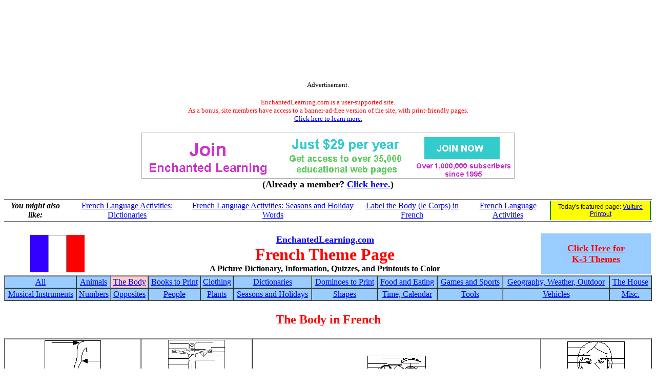

--- FILE ---
content_type: text/html
request_url: https://www.enchantedlearning.com/themes/french/body.shtml
body_size: 7501
content:
<HTML><HEAD><TITLE>French Language Activities: The Body - EnchantedLearning.com</TITLE>     <META NAME="description" CONTENT="French Language Activities: The Body in French at EnchantedLearning.com.">      <META NAME="keywords" CONTENT="French France Language Activities: The Body in French rhymes children's crafts, printouts  printout, children, kids crafts, K-3, kids, K-6, K-12">    <meta http-equiv="content-type" content="text/html; charset=iso-8859-1">
    <meta name="viewport" content="width=device-width, initial-scale=1">
    <meta http-equiv='content-language' content='en'>
    <link rel="preload" as="image" href="/support/ads/whitebackground.png?20220919" />
  <link rel="preconnect" href="https://pagead2.googlesyndication.com/">
  <link rel="preconnect" href="https://googleads.g.doubleclick.net/">
  <link rel="preconnect" href="https://tpc.googlesyndication.com/">
  <link rel="preconnect" href="https://www.gstatic.com/">
  <link rel="preconnect" href="https://www.googletagservices.com/">

  <meta property="og:image" content="https://www.EnchantedLearning.com/images/logo/og_logo_sm.png">
  <meta property="twitter:image" content="https://www.EnchantedLearning.com/images/logo/og_logo_sm.png" />
  <meta property="twitter:card" content="summary" />
  <meta property="og:type" content="article" />
  <meta property="twitter:title" content="French Language Activities: The Body - EnchantedLearning.com" />
<meta property="og:title" content="French Language Activities: The Body - EnchantedLearning.com" />

</HEAD><BODY BGCOLOR="#ffffff"><!--include virtual="/ads/google/googleimage728x90.html" -->
<style type="text/css">
    .el_topad {
        display: block;
        width: 100%;
        height: 90px;
    }
    .el_topad_wrap {
        min-height: 90px;
    }
    @media(min-width: 500px) {
        .el_topad {
            height: 150px;
        }
        .el_topad_wrap {
            min-height: 150px;
        }
    }
</style>


<script async src="https://pagead2.googlesyndication.com/pagead/js/adsbygoogle.js?client=ca-pub-1671921607486068" crossorigin="anonymous" type="be30685695faae21800a830d-text/javascript"></script>

<!-- <script type="text/javascript">
    (function() {
    function downloadJsAtOnload() {
        setTimeout(function downloadJs() {
            var element = document.createElement("script");
            element.setAttribute("data-ad-client", "ca-pub-1671921607486068");
            element.async = true;
            element.src = "https://pagead2.googlesyndication.com/pagead/js/adsbygoogle.js?client=ca-pub-1671921607486068";
            document.body.appendChild(element);
        }, 3000);
    };
    if (window.addEventListener)
        window.addEventListener("load", downloadJsAtOnload, false);
    else if (window.attachEvent)
        window.attachEvent("onload", downloadJsAtOnload);
    else window.onload = downloadJsAtOnload;
    })();
  </script>
-->


<!-- Topad-Legacy (new) -->
<div class="el_topad_wrap" style="text-align: center;" align="center"><ins class="adsbygoogle el_topad"
     data-ad-client="ca-pub-1671921607486068"
     data-ad-slot="7282823680"
     data-full-width-responsive="true"></ins>
</div>
<script type="be30685695faae21800a830d-text/javascript">
(adsbygoogle = window.adsbygoogle || []).push({});
</script>

<div id="topad-label">
<center><font size="-1">Advertisement.</font><br><br><FONT SIZE=-1 COLOR="#ff0000" data-nosnippet>EnchantedLearning.com is a user-supported site. <BR>As a bonus, site members have access to a banner-ad-free version of the site, with print-friendly pages.<BR><a href="/support/" target="_top">Click here to learn more.</a></FONT>
</center>
</div>
<br>




<TABLE style="width:100%; text-align:center; vertical-align:middle; background-color:#ffffff; border:0px solid black; border-collapse:collapse; ">



   <TR style="text-align:center; vertical-align:middle; background-color:#ffffff; border:0px solid black; border-collapse:collapse;" >

<TD colspan=2 style="text-width:40%; align:center; vertical-align:middle; background-color:#ffffff; border:0px solid black; border-collapse:collapse; font-family:'Ariel',Helvetica,Arial,sans-serif; font-size:12px;"><A HREF="/support/index1.shtml" target="_top"><IMG SRC="/support/ads/whitebackground.png?20220919" ALT="ad"  BORDER=0 WIDTH=728 HEIGHT=90></A></td>



</TR>
</table>
 

<center data-nosnippet><font size=+1><b>(Already a member?  <a href="http://members.EnchantedLearning.com/themes/french/body.shtml" target="_top">Click here.</a>)</b></font></center>
<br><table id="related-pages" data-nosnippet style="border-top: 1px solid #5f5f5f; border-bottom: 1px solid #5f5f5f; width:100%"><tr><td style="background-color:white; text-align:center"><b><i>You might also like:</i></b><br></td><td style="background-color:white; text-align:center"><a href="/themes/french/dictionaries.shtml" target="_top">French Language Activities: Dictionaries</a></td><td style="background-color:white; text-align:center"><a href="/themes/french/seasons.shtml" target="_top">French Language Activities: Seasons and Holiday Words</a></td><td style="background-color:white; text-align:center"><a href="/language/french/label/body/" target="_top">Label the Body (le Corps) in French</a></td><td style="background-color:white; text-align:center"><a href="/themes/french.shtml" target="_top">French Language Activities</a></td><td style="text-align:center;font-size:75%;font-family:Arial,Helvetica,sans-serif;background-color:yellow;border-left:2px solid #008800;border-right:2px solid #008800">Today's featured page: <a href="/subjects/birds/printouts/Vultureprintout.shtml" target="_top">Vulture Printout</a></td></tr></table>



<FONT SIZE=+1 COLOR="#000000"><BR clear=all><TABLE WIDTH=100% BORDER=0 CELLPADDING=2 CELLSPACING=2><TR ALIGN=CENTER><TD><A HREF="/europe/france/flag/" target="_top"><IMG SRC="/europe/france/flag/Flagsmall.GIF" WIDTH="106" HEIGHT="73" BORDER=0></A></TD>    <TD bgcolor="#ffffff"><B><FONT SIZE=+1><A HREF="/Home.html" target="_top">EnchantedLearning.com</A></FONT><BR><FONT SIZE=+3 COLOR="#ff0000">French Theme Page</font><BR>A Picture Dictionary, Information, Quizzes, and Printouts to Color</B></TD>    <TD bgcolor="#99CCFF"><A HREF="/themes/" TARGET="_top"><font size=+1 Color="#ff0000"><B>Click Here for<BR>K-3 Themes</B></font></A></TD></TR></TABLE><TABLE WIDTH=100% BORDER=1 CELLPADDING=2 CELLSPACING=0><TR ALIGN=CENTER bgcolor="#99CCFF"><TD  ><A HREF="/themes/french.shtml" TARGET="_top">All</A></TD><TD  ><A HREF="/themes/french/animals.shtml" TARGET="_top">Animals</A></TD><TD  bgcolor=#FFCCCC ><A HREF="/themes/french/body.shtml" TARGET="_top">The Body</A></TD><TD  ><A HREF="/themes/french/books.shtml" TARGET="_top">Books to Print</A></TD><TD  ><A HREF="/themes/french/clothing.shtml" TARGET="_top">Clothing</A></TD><TD  ><A HREF="/themes/french/dictionaries.shtml" TARGET="_top">Dictionaries</A></TD><TD  ><A HREF="/themes/french/dominoes.shtml" TARGET="_top">Dominoes to Print</A></TD><TD  ><A HREF="/themes/french/food.shtml" TARGET="_top">Food and Eating</A></TD><TD  ><A HREF="/themes/french/games.shtml" TARGET="_top">Games and Sports</A></TD><TD  ><A HREF="/themes/french/geography.shtml" TARGET="_top">Geography, Weather, Outdoor</A></TD><TD  ><A HREF="/themes/french/house.shtml" TARGET="_top">The House</A></TD></tr><TR ALIGN=CENTER bgcolor="#99CCFF"><TD  ><A HREF="/themes/french/music.shtml" TARGET="_top">Musical Instruments</A></TD><TD  ><A HREF="/themes/french/numbers.shtml" TARGET="_top">Numbers</A></TD><TD  ><A HREF="/themes/french/opposites.shtml" TARGET="_top">Opposites</A></TD><TD  ><A HREF="/themes/french/people.shtml" TARGET="_top">People</A></TD><TD  ><A HREF="/themes/french/plants.shtml" TARGET="_top">Plants</A></TD><TD  ><A HREF="/themes/french/seasons.shtml" TARGET="_top">Seasons and Holidays</A></TD><TD  ><A HREF="/themes/french/shapes.shtml" TARGET="_top">Shapes</A></TD><TD  ><A HREF="/themes/french/time.shtml" TARGET="_top">Time, Calendar</A></TD><TD  ><A HREF="/themes/french/tools.shtml" TARGET="_top">Tools</A></TD><TD  ><A HREF="/themes/french/vehicles.shtml" TARGET="_top">Vehicles</A></TD><TD  ><A HREF="/themes/french/misc.shtml" TARGET="_top">Misc.</A></TD></TR></TABLE><BR clear=all><TABLE WIDTH=100% BORDER=0 CELLPADDING=2 CELLSPACING=0><TR ALIGN=CENTER>    <TD bgcolor="#ffffff"><B><FONT SIZE=+2 COLOR="#ff0000">The Body in French</B></TD>  </TR></TABLE><BR clear=all> <TABLE WIDTH=100% BORDER=1 CELLPADDING=1 CELLSPACING=0><TR align=center>    <TD><FONT SIZE=+2><A HREF="/language/french/label/arm/" TARGET="_top"><IMG SRC="/language/french/label/arm/small.GIF" alt="arm to label" BORDER=0 WIDTH=111 HEIGHT=96><BR><BR>The Arm in French<BR>(Label Me! Printout)</A><BR></FONT><FONT SIZE=+1>Label the parts of the arm and hand in French.<br><A HREF="/language/french/label/arm/answers.shtml" TARGET="_top"><B>Answers</B></A></FONT></TD>     <TD><FONT SIZE=+2><A HREF="/language/french/label/body/" TARGET="_top"><IMG SRC="/language/french/label/body/small.GIF" alt="body to label" BORDER=0 WIDTH=111 HEIGHT=96><BR><BR>The Body in French<BR>(Label Me! Printout)</A><BR></FONT><FONT SIZE=+1>Label the parts of the body in French.<br><A HREF="/language/french/label/body/answers.shtml" TARGET="_top"><B>Answers</B></A></FONT></TD>     <TD><FONT SIZE=+2><A HREF="/language/french/label/eye/" TARGET="_top"><IMG SRC="/language/spanish/label/eye/small.GIF"  WIDTH="114" HEIGHT="60" BORDER=0><BR><BR>Eye Anatomy in French</A><BR></FONT><FONT SIZE=+1>Label the iris, pupil, lens, cornea, optic nerve, retina, eyelash, eyelid, eyebrow, and tear in French.<br><A HREF="/language/french/label/eye/answers.shtml" TARGET="_top"><B>Answers</B></A></FONT></TD>    <TD><FONT SIZE=+2><A HREF="/language/french/label/face/" TARGET="_top"><IMG SRC="/language/french/label/face/small.GIF" alt="face to label" BORDER=0 WIDTH=113 HEIGHT=89><BR><BR>The Face in French<BR>(Label Me! Printout)</A><BR></FONT><FONT SIZE=+1>Label the parts of the head in French.<br><A HREF="/language/french/label/face/answers.shtml" TARGET="_top"><B>Answers</B></A></FONT></TD> </TR></TABLE><TABLE WIDTH=100% BORDER=1 CELLPADDING=1 CELLSPACING=0><TR align=center>    <TD><FONT SIZE=+2><A HREF="/language/french/label/leg/" TARGET="_top"><IMG SRC="/language/french/label/leg/small.GIF" alt="leg to label" BORDER=0 WIDTH=111 HEIGHT=96><BR><BR>The Leg in French<BR>(Label Me! Printout)</A><BR></FONT><FONT SIZE=+1>Label the parts of the leg in French.<br><A HREF="/language/french/label/leg/answers.shtml" TARGET="_top"><B>Answers</B></A></FONT></TD>     <TD><FONT SIZE=+2><A HREF="/language/french/label/spine/" TARGET="_top"><IMG SRC="/language/spanish/label/spine/small.GIF" alt="spine to label" BORDER=0 WIDTH=110 HEIGHT=87><BR><BR>The Spine in French<BR>A Label Me! Printout</A><BR></FONT><FONT SIZE=+1>Label the spine and skull in French.<br><A HREF="/language/french/label/spine/answers.shtml" TARGET="_top"><B>Answers</B></A></FONT></TD><TD><FONT SIZE=+2><A HREF="/language/french/label/tooth/" TARGET="_top"><IMG SRC="/language/french/label/tooth/small.GIF" alt="tooth to label" BORDER=0 WIDTH=110 HEIGHT=87><BR><BR>The Tooth in French<BR>A Label Me! Printout</A><BR></FONT><FONT SIZE=+1>Label the tooth in French, including the enamel, crown, root, nerve, gum, filling, and bone.<br><A HREF="/language/french/label/tooth/answers.shtml" TARGET="_top"><B>Answers</B></A></FONT></TD></TR></TABLE><P><CENTER><A HREF="/themes/" TARGET="_top"><font size=+2 Color="#ff0000"><B>Click Here for K-3 Themes</B></font></A><BR><TABLE WIDTH=100% BORDER=1 CELLPADDING=2 CELLSPACING=0><TR align=center valign=top bgcolor="#66CC00"><Th><A HREF="/themes/index.shtml" target="_top">All Themes</a></Th>
<Th><A HREF="/themes/topics/animals.shtml" target="_top">Animals</a></Th>
<Th><A HREF="/themes/topics/food.shtml" target="_top">Food</a></Th>
<Th><A HREF="/themes/topics/people.shtml" target="_top">People</a></Th>
<Th><A HREF="/themes/topics/plants.shtml" target="_top">Plants</a></Th>
<Th><A HREF="/themes/topics/sports.shtml" target="_top">Sports</a></Th>
<Th><A HREF="/themes/topics/time.shtml" target="_top">Time and Calendar</a></Th>
<Th><A HREF="/themes/topics/holiday.shtml" target="_top">Holidays</a></Th>
  </TR></TABLE><TABLE WIDTH=100% BORDER=1 CELLPADDING=2 CELLSPACING=0><TR align=center valign=top bgcolor="#66CC00"> <TD BGCOLOR="#ff3366"><B><A HREF="/themes/topics/a.shtml"><FONT SIZE=+2>A</FONT></A></B></TD> <TD BGCOLOR="#ff3399"><B><A HREF="/themes/topics/b.shtml"><FONT SIZE=+2>B</FONT></A></B></TD>    <TD BGCOLOR="#ff66cc"><B><A HREF="/themes/topics/c.shtml"><FONT SIZE=+2>C</FONT></A></B></TD>    <TD BGCOLOR="#ff99ff"><B><A HREF="/themes/topics/d.shtml"><FONT SIZE=+2>D</FONT></A></B></TD>    <TD BGCOLOR="#ff6600"><B><A HREF="/themes/topics/e.shtml"><FONT SIZE=+2>E</FONT></A></B></TD>    <TD BGCOLOR="#ff9900"><B><A HREF="/themes/topics/f.shtml"><FONT SIZE=+2>F</FONT></A></B></TD>    <TD BGCOLOR="#ff9933"><B><A HREF="/themes/topics/g.shtml"><FONT SIZE=+2>G</FONT></A></B></TD>    <TD BGCOLOR="#ff9966"><B><A HREF="/themes/topics/h.shtml"><FONT SIZE=+2>H</FONT></A></B></TD>    <TD BGCOLOR="#ffcc00"><B><A HREF="/themes/topics/i.shtml"><FONT SIZE=+2>I</FONT></A></B></TD>   <TD BGCOLOR="#ffcc66"><B><A HREF="/themes/topics/j.shtml"><FONT SIZE=+2>J</FONT></A></B></TD>    <TD BGCOLOR="#ffff00"><B><A HREF="/themes/topics/k.shtml"><FONT SIZE=+2>K</FONT></A></B></TD>    <TD BGCOLOR="#ffff66"><B><A HREF="/themes/topics/l.shtml"><FONT SIZE=+2>L</FONT></A></B></TD>    <TD BGCOLOR="#ffffcc"><B><A HREF="/themes/topics/m.shtml"><FONT SIZE=+2>M</FONT></A></B></TD>    <TD BGCOLOR="#66cc00"><B><A HREF="/themes/topics/n.shtml"><FONT SIZE=+2>N</FONT></A></B></TD>    <TD BGCOLOR="#66ff00"><B><A HREF="/themes/topics/o.shtml"><FONT SIZE=+2>O</FONT></A></B></TD>    <TD BGCOLOR="#66ff66"><B><A HREF="/themes/topics/p.shtml"><FONT SIZE=+2>P</FONT></A></B></TD>    <TD BGCOLOR="#33cccc"><B><A HREF="/themes/topics/q.shtml"><FONT SIZE=+2>Q</FONT></A></B></TD>    <TD BGCOLOR="#66cccc"><B><A HREF="/themes/topics/r.shtml"><FONT SIZE=+2>R</FONT></A></B></TD>    <TD BGCOLOR="#99ccff"><B><A HREF="/themes/topics/s.shtml"><FONT SIZE=+2>S</FONT></A></B></TD><TD BGCOLOR="#cc99ff"><B><A HREF="/themes/topics/t.shtml"><FONT SIZE=+2>T</FONT></A></B></TD>     <TD BGCOLOR="#cc99ff"><B><A HREF="/themes/topics/u.shtml"><FONT SIZE=+2>U</FONT></A></B></TD>    <TD BGCOLOR="#cc99cc"><B><A HREF="/themes/topics/v.shtml"><FONT SIZE=+2>V</FONT></A></B></TD>    <TD BGCOLOR="#cccc99"><B><A HREF="/themes/topics/w.shtml"><FONT SIZE=+2>W</FONT></A></B></TD>    <TD BGCOLOR="#cccccc"><B><A HREF="/themes/topics/x.shtml"><FONT SIZE=+2>X</FONT></A></B></TD>    <TD BGCOLOR="#999999"><B><A HREF="/themes/topics/y.shtml"><FONT SIZE=+2>Y</FONT></A></B></TD>    <TD BGCOLOR="#666666"><B><A HREF="/themes/topics/z.shtml"><FONT SIZE=+2>Z</FONT></A></B></TD>    <!--<TD BGCOLOR="#cccccc"><B><A HREF="/themes/topics/y.shtml"><FONT SIZE=+2>Y</FONT></A></B></TD>    <TD BGCOLOR="#ccffcc"><B><A HREF="/themes/topics/z.shtml"><FONT SIZE=+2>Z</FONT></A></B></TD>-->
</TR></TABLE><TABLE WIDTH=100% BORDER=1 CELLPADDING=1 CELLSPACING=0><TR align=center valign=center><TD><A HREF="/themes/letters/a.shtml" TARGET="_top">A</A>, <A HREF="/themes/letters/longa.shtml" target="_top">Long A</A>, <A HREF="/themes/letters/shorta.shtml" target="_top">Short A</A><br><A HREF="/themes/allaboutme.shtml" TARGET="_top">All About Me</A><br><A HREF="/themes/alligator.shtml" TARGET="_top">Alligators, Crocodiles</A></br><A HREF="/themes/abc.shtml" TARGET="_top">Alphabet, Letters</A><br><A HREF="/themes/animals.shtml" TARGET="_top">Animals</A><br><A HREF="/themes/apple.shtml" TARGET="_top">Apples</A><br><A HREF="/themes/aprilfool.shtml" TARGET="_top">April Fool's Day</A><br><A HREF="/crafts/arborday/" TARGET="_top">Arbor Day</A><br><A HREF="/themes/asl.shtml" TARGET="_top">ASL</A><br><A HREF="/themes/astronomy.shtml" TARGET="_top">Astronomy</A><br><A HREF="/themes/letters/b.shtml" TARGET="_top">B</A><br><A HREF="/themes/balloon.shtml" TARGET="_top">Balloons</A><br><A HREF="/themes/baseball.shtml" TARGET="_top">Baseball</A><BR><A HREF="/themes/bat.shtml" TARGET="_top">Bats</A><BR><A HREF="/themes/beach.shtml" TARGET="_top">Beach</A><BR><A HREF="/themes/bear.shtml" TARGET="_top">Bears</A><br><A HREF="/themes/bedtime.shtml" TARGET="_top">Bedtime</A><BR><A HREF="/themes/bees.shtml" TARGET="_top">Bees</A><br><A HREF="/themes/birds.shtml" TARGET="_top">Birds</A><br><A HREF="/themes/birthday.shtml" TARGET="_top">Birthday</A><br><A HREF="/consonantblends/worksheets.shtml" TARGET="_top">Blends</A><BR><A HREF="/themes/boats.shtml" TARGET="_top">Boats</A><br><A HREF="/themes/body.shtml" TARGET="_top">Body</A><BR><A HREF="/themes/skeleton.shtml" TARGET="_top">Bones, Skeletons</A><br><A HREF="/themes/butterfly.shtml" TARGET="_top">Butterflies</A><br><A HREF="/themes/letters/c.shtml" TARGET="_top">C</A><br><A HREF="/themes/calendar.shtml" TARGET="_top">Calendars</A><br><A HREF="/themes/camping.shtml" TARGET="_top">Camping</A><br><A HREF="/crafts/canada/" TARGET="_top">Canada Day</A><br><A HREF="/themes/sorting.shtml" TARGET="_top">Categorizing</A><br><A HREF="/themes/cat.shtml" TARGET="_top">Cats</A><br><A HREF="/themes/chicken.shtml" TARGET="_top">Chickens</A><br><A HREF="/themes/china.shtml" TARGET="_top">China</A><br><A HREF="/crafts/chinesenewyear/" TARGET="_top">Chinese New Year</A><br><A HREF="/crafts/christmas/" TARGET="_top">Christmas</A><br><A HREF="/themes/cincodemayo.shtml" TARGET="_top">Cinco de Mayo</A><br><A HREF="/themes/circus.shtml" TARGET="_top">Circus</A><br><A HREF="/themes/sorting.shtml" TARGET="_top">Classifying</A><br><A HREF="/themes/clothes.shtml" TARGET="_top">Clothing</A><br><A HREF="/themes/colors.shtml" TARGET="_top">Colors</A><br><A HREF="/crafts/columbus/" TARGET="_top">Columbus Day</A><br><A HREF="/themes/communityhelpers.shtml" TARGET="_top">Community Helpers</A><br></TD><TD><A HREF="/themes/compare.shtml" TARGET="_top">Compare and Contrast</A><br><A HREF="/themes/computer.shtml" TARGET="_top">Computer Terms</A><br><A HREF="/themes/containers.shtml" TARGET="_top">Containers</A><br><A HREF="/themes/cow.shtml" TARGET="_top">Cows</A><br><A HREF="/themes/letters/d.shtml" TARGET="_top">D</A><br><A HREF="/crafts/dayofthedead/" TARGET="_top">Day of the Dead</A><br><A HREF="/themes/dinos.shtml" TARGET="_top">Dinosaurs</A><br><A HREF="/themes/dog.shtml" TARGET="_top">Dogs</A><br><A HREF="/dolch/" TARGET="_top">Dolch Words</A><br><A HREF="/themes/dolphins.shtml" TARGET="_top">Dolphins</A><br><A HREF="/themes/dragon.shtml" TARGET="_top">Dragons</A><br><A HREF="/themes/drawing.shtml" TARGET="_top">Drawing</A><br><A HREF="/themes/duck.shtml" TARGET="_top">Ducks</A><br><A HREF="/themes/dutch.shtml" TARGET="_top">Dutch Language</A><br><A HREF="/themes/letters/e.shtml" TARGET="_top">E</A>, <A HREF="/themes/letters/longe.shtml" target="_top">Long E</A>, <A HREF="/themes/letters/shorte.shtml" target="_top">Short E</A><br><A HREF="/crafts/earthday/" TARGET="_top">Earth Day</A><br><A HREF="/crafts/easter/" TARGET="_top">Easter</A><br><A HREF="/themes/eggs.shtml" TARGET="_top">Eggs</A><br><A HREF="/election/" TARGET="_top">Elections</A><br><A HREF="/themes/elephants.shtml" TARGET="_top">Elephants</A><br><A HREF="/themes/juneteenth/" TARGET="_top">Emancipation Day</A><br><A HREF="/themes/feelings.shtml" TARGET="_top">Emotions</A><br><A HREF="/themes/energy.shtml" TARGET="_top">Energy</A><br><A HREF="/themes/letters/f.shtml" TARGET="_top">F</A><br><A HREF="/factoropinion/index.shtml" TARGET="_top">Fact or Opinion</A><br><A HREF="/themes/fall.shtml" TARGET="_top">Fall</A><br><A HREF="/themes/family.shtml" TARGET="_top">Family</A><br><A HREF="/themes/farmanimals.shtml" TARGET="_top">Farm</A><br><A HREF="/crafts/fathersday/" TARGET="_top">Father's Day</A><br><A HREF="/themes/favorites.shtml" TARGET="_top">Favorites</A><br><A HREF="/themes/feelings.shtml" TARGET="_top">Feelings</A><br><A HREF="/themes/firetruck.shtml" TARGET="_top">Firetrucks, Firefighters</A><br><A HREF="/themes/fish.shtml" TARGET="_top">Fish</A><br><A HREF="/crafts/flagday/" TARGET="_top">Flag Day</A><br><A HREF="/themes/flowers.shtml" TARGET="_top">Flowers</A><br><A HREF="/alphabet/followinstructions/" TARGET="_top">Follow Instructions</A><br><A HREF="/themes/food.shtml" TARGET="_top">Food</A><br><A HREF="/themes/french.shtml" TARGET="_top">French Language</A><br><A HREF="/themes/friends.shtml" TARGET="_top">Friends</A><br><A HREF="/themes/frog.shtml" TARGET="_top">Frogs</A><br><A HREF="/themes/fruit.shtml" TARGET="_top">Fruit, Vegetables</A><br><A HREF="/themes/furniture.shtml" TARGET="_top">Furniture</A><br><A HREF="/themes/letters/g.shtml" TARGET="_top">G</A><br></TD><TD><A HREF="/themes/geography.shtml" TARGET="_top">Geography</A><br><A HREF="/themes/german.shtml" TARGET="_top">German Language</A><br><A HREF="/themes/giraffe.shtml" TARGET="_top">Giraffes</A><br><A HREF="/crafts/grandparents/" TARGET="_top">Grandparent's Day</A><br><A HREF="/crafts/groundhogday/" TARGET="_top">Groundhog Day</A><br><A HREF="/themes/letters/h.shtml" TARGET="_top">H</A><br><A HREF="/crafts/halloween/" TARGET="_top">Halloween</A><br><A HREF="/crafts/hanukkah/" TARGET="_top">Hanukkah</A><br><A HREF="/themes/happiness.shtml" TARGET="_top">Happiness</A><br><A HREF="/themes/hebrew.shtml" TARGET="_top">Hebrew</A><br><A HREF="/crafts/holiday" TARGET="_top">Holidays</A><br><A HREF="/themes/homes.shtml" TARGET="_top">Homes/Dwellings</A><br><A HREF="/themes/horse.shtml" TARGET="_top">Horses</A><br><A HREF="/themes/humanbody.shtml" TARGET="_top">Human Body</A><br><A HREF="/themes/hundred.shtml" TARGET="_top">Hundred Days of School</A><br><A HREF="/themes/letters/i.shtml" TARGET="_top">I</A>, <A HREF="/themes/letters/longi.shtml" target="_top">Long I</A>, <A HREF="/themes/letters/shorti.shtml" target="_top">Short I</A><br><A HREF="/themes/icecream.shtml" TARGET="_top">Ice Cream</A><br><A HREF="/crafts/july4/" TARGET="_top">Independence Day</A><br><A HREF="/themes/insects.shtml" TARGET="_top">Insects</A><br><A HREF="/themes/inthesky.shtml" TARGET="_top">In The Sky</A><br><A HREF="/themes/italian.shtml" TARGET="_top">Italian Language</A><br><A HREF="/themes/letters/j.shtml" TARGET="_top">J</A><br><A HREF="/themes/japan.shtml" TARGET="_top">Japan</A><br><A HREF="/themes/communityhelpers.shtml" TARGET="_top">Jobs</A><br><A HREF="/crafts/july4/" TARGET="_top">July 4th</A><br><A HREF="/themes/juneteenth/" TARGET="_top">Juneteenth</A><br><A HREF="/themes/letters/k.shtml" TARGET="_top">K</A><br><A HREF="/themes/kangaroo.shtml" TARGET="_top">Kangaroo</A><br><A HREF="/themes/castle.shtml" TARGET="_top">Kings, Queens, Castles</A><br><A HREF="/themes/koala.shtml" TARGET="_top">Koalas</A><br><A HREF="/crafts/kwanza/" TARGET="_top">Kwanzaa</A><br><A HREF="/themes/letters/l.shtml" TARGET="_top">L</A><br><A HREF="/crafts/laborday/" TARGET="_top">Labor Day</A><br><A HREF="/themes/ladybug.shtml" TARGET="_top">Ladybugs</A><br><A HREF="/themes/leaf.shtml" TARGET="_top">Leaf</A><br><A HREF="/themes/rightandleft/" TARGET="_top">Left and Right</A><br><A HREF="/themes/letters/" TARGET="_top">Letters of the Alphabet</A><br><A HREF="/themes/letters/m.shtml" TARGET="_top">M</A><br><A HREF="/themes/mammals.shtml" TARGET="_top">Mammals</A><br><A HREF="/history/us/MLK/" TARGET="_top">Martin Luther King Day</A><br><A HREF="/crafts/memorialday/" TARGET="_top">Memorial Day</A><br><A HREF="/themes/mouse.shtml" TARGET="_top">Mice and Rats</A><br><A HREF="/themes/military.shtml" TARGET="_top">Military</A><br><A HREF="/themes/money.shtml" TARGET="_top">Money</A><br><A HREF="/themes/monkeys.shtml" TARGET="_top">Monkeys</A><br></TD><TD><A HREF="/themes/moon.shtml" TARGET="_top">Moon</A><br><A HREF="/crafts/mothersday/" TARGET="_top">Mother's Day</A><br><A HREF="/themes/music.shtml" TARGET="_top">Music</A><br><A HREF="/themes/letters/n.shtml" TARGET="_top">N</A><br><A HREF="/themes/name.shtml" TARGET="_top">Names</A><br><A HREF="/newspaper/" TARGET="_top">Newspaper</A><br><A HREF="/crafts/newyear/" TARGET="_top">New Year's Day</A><br><A HREF="/themes/123.shtml" TARGET="_top">Numbers</A><br><A HREF="/themes/letters/o.shtml" TARGET="_top">O</A>, <A HREF="/themes/letters/longo.shtml" target="_top">Long O</A>, <A HREF="/themes/letters/shorto.shtml" target="_top">Short O</A><br><A HREF="/themes/ocean.shtml" TARGET="_top">Oceans/Seas</A><br><A HREF="/themes/communityhelpers.shtml" TARGET="_top">Occupations</A><br><A HREF="/themes/hundred.shtml" TARGET="_top">One Hundred Days of School</A><br><A HREF="/themes/opposites.shtml" TARGET="_top">Opposites</A><br><A HREF="/themes/owls.shtml" TARGET="_top">Owls</A><br><A HREF="/themes/letters/p.shtml" TARGET="_top">P</A><br><A HREF="/themes/panda.shtml" TARGET="_top">Pandas</A><br><A HREF="/themes/penguins.shtml" TARGET="_top">Penguins</A><br><A HREF="/themes/communityhelpers.shtml" TARGET="_top">People and Community</A><BR><A HREF="/themes/pets.shtml" TARGET="_top">Pets</A><br><A HREF="/themes/pig.shtml" TARGET="_top">Pigs</A><br><A HREF="/themes/pirate.shtml" TARGET="_top">Pirate</A><br><A HREF="/themes/pizza.shtml" TARGET="_top">Pizza</A><br><A HREF="/themes/plants.shtml" TARGET="_top">Plants</A><br><A HREF="/themes/portuguese.shtml" TARGET="_top">Portuguese</A><br><A HREF="/crafts/presidentsday/" TARGET="_top">President's Day</A><br><A HREF="/themes/pumpkin.shtml" TARGET="_top">Pumpkins</A><br><A HREF="/themes/letters/q.shtml" TARGET="_top">Q</A><br><A HREF="/themes/letters/r.shtml" TARGET="_top">R</A><br><A HREF="/themes/rabbit.shtml" TARGET="_top">Rabbits</A><br><A HREF="/themes/rainbow.shtml" TARGET="_top">Rainbow</A><br><A HREF="/themes/reindeer.shtml" TARGET="_top">Reindeer</A><br><A HREF="/themes/rightandleft/" TARGET="_top">Right and Left</A><br><A HREF="/themes/robot.shtml" TARGET="_top">Robots</A><br><A HREF="/themes/rocks.shtml" TARGET="_top">Rocks</A><br><A HREF="/themes/rodeo.shtml" TARGET="_top">Rodeo</A><br><A HREF="/themes/russia.shtml" TARGET="_top">Russia</A><br><A HREF="/themes/letters/s.shtml" TARGET="_top">S</A><br><A HREF="/themes/scarecrow.shtml" TARGET="_top">Scarecrows</A><br><A HREF="/themes/school.shtml" TARGET="_top">School</A><br><A HREF="/themes/seasons.shtml" TARGET="_top">Seasons</A><br><A HREF="/themes/senses.shtml" TARGET="_top">Senses</A><br><A HREF="/themes/seuss.shtml" TARGET="_top">Seuss</A><br><A HREF="/themes/sewing.shtml" TARGET="_top">Sewing</A><br></TD><TD><A HREF="/themes/shapes.shtml" TARGET="_top">Shapes</A><br><A HREF="/themes/sharks.shtml" TARGET="_top">Sharks</A><br><A HREF="/themes/inthesky.shtml" TARGET="_top">In The Sky</A><br><A HREF="/themes/snow.shtml" TARGET="_top">Snow</A><br><A HREF="/themes/sorting.shtml" TARGET="_top">Sorting</A><br><A HREF="/themes/spanish.shtml" TARGET="_top">Spanish Language</A><br><A HREF="/themes/spelling.shtml" TARGET="_top">Spelling</A><br><A HREF="/themes/spiders.shtml" TARGET="_top">Spiders</A><br><A HREF="/themes/sports.shtml" TARGET="_top">Sports</A><br><A HREF="/themes/spring.shtml" TARGET="_top">Spring</A><br><A HREF="/themes/stars.shtml" TARGET="_top">Stars</A><br><A HREF="/stories/" TARGET="_top">Stories</A><br><A HREF="/crafts/stpatrick/" TARGET="_top">St. Patrick's Day</A><br><A HREF="/themes/summer.shtml" TARGET="_top">Summer</A><br><A HREF="/themes/sun.shtml" TARGET="_top">Sun</A><br><A HREF="/themes/swedish.shtml" TARGET="_top">Swedish Language</A><br><A HREF="/themes/symbols.shtml" TARGET="_top">Symbols</A><br><A HREF="/symmetry/" TARGET="_top">Symmetry</A><br><A HREF="/synonyms/" TARGET="_top">Synonyms</A><br><A HREF="/themes/letters/t.shtml" TARGET="_top">T</A><br><A HREF="/themes/teeth.shtml" TARGET="_top">Teeth</A><br><A HREF="/crafts/thanksgiving/" TARGET="_top">Thanksgiving</A><br><A HREF="/themes/calendar.shtml" TARGET="_top">Time</A><br><A HREF="/themes/tools.shtml" TARGET="_top">Tools</A><br><A HREF="/themes/toys.shtml" TARGET="_top">Toys</A><br><A HREF="/themes/transportation.shtml" TARGET="_top">Transportation</A><br><A HREF="/themes/vacation.shtml" TARGET="_top">Travel & Vacation</A><br><A HREF="/themes/trees.shtml" TARGET="_top">Trees</A><br><A HREF="/themes/turkey.shtml" TARGET="_top">Turkeys</A><br><A HREF="/themes/letters/u.shtml" TARGET="_top">U</A>, <A HREF="/themes/letters/longu.shtml" target="_top">Long U</A>, <A HREF="/themes/letters/shortu.shtml" target="_top">Short U</A><br><A HREF="/themes/letters/v.shtml" TARGET="_top">V</A><br><A HREF="/themes/vacation.shtml" TARGET="_top">Vacation</A><br><A HREF="/crafts/valentine/" TARGET="_top">Valentine's Day</A><br><A HREF="/themes/transportation.shtml" TARGET="_top">Vehicles</A><br><A HREF="/crafts/veterans/" TARGET="_top">Veteran's Day</A><br><A HREF="/themes/letters/w.shtml" TARGET="_top">W</A><br><A HREF="/themes/water.shtml" TARGET="_top">Water</A><br><A HREF="/themes/weather.shtml" TARGET="_top">Weather</A><br><A HREF="/themes/whale.shtml" TARGET="_top">Whales, Dolphins</A><br><A HREF="/themes/winter.shtml" TARGET="_top">Winter</A><br><A HREF="/themes/witch.shtml" TARGET="_top">Witches, Magic</A><br><A HREF="/themes/letters/x.shtml" TARGET="_top">X</A><br><A HREF="/themes/letters/y.shtml" TARGET="_top">Y</A><br><A HREF="/themes/letters/z.shtml" TARGET="_top">Z</A><br></TD></TR></TABLE></CENTER><P><hr><p align=CENTER><A HREF="/Home.html" TARGET="_top"><span style="font-size:12px;">Enchanted Learning</span></A><sup>&#174;</sup><br>Over 35,000 Web Pages<BR><A HREF="/sample/" target="_top">Sample Pages for Prospective Subscribers</A>, or click below</p><TABLE id="site-index" style="width:100%; font-family:'Comic Sans MS',Helvetica,Arial,sans-serif; font-size:12px;  font-weight: bold; border:3px solid red; border-collapse:collapse; padding:5px; background-color:#ffffdf;"><TR >

<TD style="text-align:center; vertical-align:middle; border:2px solid red; ">Overview of Site<br><A HREF="/Whatsnew.shtml" TARGET="_top">What's New</A><br><A HREF="/Home.html" TARGET="_top">Enchanted Learning Home</A><br><A HREF="/activitycalendars/" TARGET="_top">Monthly Activity Calendar</A><br><A HREF="/books/" target="_top">Books to Print</A><BR><A HREF="/siteindex.shtml" TARGET="_top">Site Index</A><br><HR>K-3<br><A HREF="/crafts/" TARGET="_top">Crafts</A><br><A HREF="/themes/" TARGET="_top">K-3 Themes</A><br><A HREF="/Dictionary.html" TARGET="_top">Little Explorers</A><BR>Picture dictionary<br><A HREF="/categories/preschool.shtml" TARGET="_top"> PreK/K Activities</A><br><A HREF="/Rhymes.html" TARGET="_top">Rebus Rhymes</A><BR><A HREF="/stories/" target="_top">Stories</A><HR>Writing<br><A HREF="/cloze/" target="_top">Cloze Activities</A><BR><A HREF="/essay/" target="_top">Essay Topics</A><BR><A HREF="/newspaper/" target="_top">Newspaper</A><BR><A HREF="/essay/writing.shtml" target="_top">Writing Activities</A><BR><A HREF="/grammar/partsofspeech/" target="_top">Parts of Speech</A><BR><HR>Fiction<br><A HREF="/testoftime/" target="_top">The Test of Time</A><p></TD><TD style="text-align:center; vertical-align:middle; border:2px solid red; ">Biology<br><A HREF="/coloring/" TARGET="_top">Animal Printouts</A><br><A HREF="/label/biology.shtml" TARGET="_top">Biology Label Printouts</A><br><A HREF="/biomes/" TARGET="_top">Biomes</A><br><A HREF="/subjects/birds/" TARGET="_top">Birds</A><br><A HREF="/subjects/butterfly/" TARGET="_top">Butterflies</A><br><A HREF="/subjects/dinosaurs/" TARGET="_top">Dinosaurs</A><br><A HREF="/subjects/foodchain/" TARGET="_top">Food Chain</A><br><A HREF="/subjects/anatomy/titlepage.shtml" TARGET="_top">Human Anatomy</A><br><A HREF="/subjects/mammals/" TARGET="_top">Mammals</A><br><A HREF="/subjects/plants/" TARGET="_top">Plants</A><br><A HREF="/subjects/rainforest/" TARGET="_top">Rainforests</A><br><A HREF="/subjects/sharks/" TARGET="_top">Sharks</A><br><A HREF="/subjects/whales/" TARGET="_top">Whales</A><HR>Physical Sciences: K-12<br><A HREF="/subjects/astronomy/" TARGET="_top">Astronomy</A><br><A HREF="/subjects/astronomy/planets/earth/" target="_top">The Earth</A><br><A HREF="/geology/" target="_top">Geology</A><br><A HREF="/subjects/weather/hurricane/" TARGET="_top">Hurricanes</A><BR><A HREF="/geography/landforms/" target="_top">Landforms</A><BR><A HREF="/subjects/ocean/" TARGET="_top">Oceans</A><br><A HREF="/subjects/tsunami/" TARGET="_top">Tsunami</A><BR><A HREF="/subjects/volcano/" TARGET="_top">Volcano</A><BR></TD><TD  style="text-align:center; vertical-align:middle; border:2px solid red; "><font color="#000000">Languages<br><A HREF="/themes/dutch.shtml" TARGET="_top">Dutch</A><br><A HREF="/themes/french.shtml" TARGET="_top">French</A><br><A HREF="/themes/german.shtml" TARGET="_top">German</A><br><A HREF="/themes/italian.shtml" TARGET="_top">Italian</A><br><A HREF="/Japanese/" TARGET="_top">Japanese (Romaji)</A><br><A HREF="/themes/portuguese.shtml" TARGET="_top">Portuguese</A><br><A HREF="/themes/spanish.shtml" TARGET="_top">Spanish</A><br><A HREF="/themes/swedish.shtml" TARGET="_top">Swedish</A><HR><font color="#000000">Geography/History<br><A HREF="/explorers/" TARGET="_top">Explorers</A><br><A HREF="/geography/flags/" TARGET="_top">Flags</A><br><A HREF="/geography/" TARGET="_top">Geography</A><br><A HREF="/inventors/" TARGET="_top">Inventors</A><br><A HREF="/history/us/enc/" TARGET="_top">US History</A><br><HR><font color="#000000">Other Topics<br><A HREF="/artists/coloring/" TARGET="_top">Art and Artists</A><br><A HREF="/calendar/" TARGET="_top">Calendars</A><br><A HREF="/satprofile/index.shtml" TARGET="_top">College Finder</A><br><A HREF="/crafts/" TARGET="_top">Crafts</A><br><A HREF="/graphicorganizers/" target="_top">Graphic Organizers</A><br><A HREF="/label/" TARGET="_top">Label Me! Printouts</A><br><A HREF="/math/" TARGET="_top">Math</A><br><A HREF="/music/" TARGET="_top">Music</A><br><A HREF="/wordwheels/" TARGET="_top">Word Wheels</A><br></td></TR></TABLE><p align=center><span style="font-weight: bold; font-size:18px;">Click to read <A HREF="/privacy.shtml">our Privacy Policy</A></span></P>
<p><TABLE WIDTH="100%" BORDER=0 CELLPADDING="1" CELLSPACING="1"><TR style="text-align;center">    <TD><A HREF="/mail.shtml"><B>E-mail</B></A></TD>  </TR></TABLE>
<BR>
<hr noshade>
<CENTER>
<H2>Enchanted Learning Search</H2>
<table border=1 cellpadding=10><tr align=center>
<td>
<big>Search the Enchanted Learning website for:
<form action="/search/">
<div>
<input type="text" name="query" placeholder="search"/>
<input type="hidden" name="page" value="1">
<input type="submit" value="Search"/>
</div>
</form>

</big>

</td>
</tr></table>
</CENTER>
<BR CLEAR=ALL>
<BR>


<hr noshade>
<!--include virtual="/ads/google/googleimage728x90.html" -->



<!-- Bottom ad Legacy (new) -->
<center><ins class="adsbygoogle"
     style="display:block"
     data-ad-client="ca-pub-1671921607486068"
     data-ad-slot="9641393719"
     data-ad-format="auto"
     data-full-width-responsive="true"></ins></center>
<script type="be30685695faae21800a830d-text/javascript">
(adsbygoogle = window.adsbygoogle || []).push({});
</script>

<center><font size="-1">Advertisement.</font><br><br></center>
<!--<br><br>-->



<!-- Bottom ad Legacy (new) -->
<center><ins class="adsbygoogle"
     style="display:block"
     data-ad-client="ca-pub-1671921607486068"
     data-ad-slot="9641393719"
     data-ad-format="auto"
     data-full-width-responsive="true"></ins></center>
<script type="be30685695faae21800a830d-text/javascript">
(adsbygoogle = window.adsbygoogle || []).push({});
</script>

<center><font size="-1">Advertisement.</font><br><br></center>
<!--<br><br>-->

<!--include virtual="/ads/google/link5.shtml" -->
<!--<center><font size="-1">Advertisement.</font><br><br></center>-->
<!--<br><br>-->
<!--include virtual="/ads/google/google468x60.shtml" -->
<!--<center><font size="-1">Advertisement.</font><br><br></center>-->
<hr noshade>
<script src=/js/cms/save_gclid.js?b3508974b9bc6980dd1ce6f3efa31863 async type="be30685695faae21800a830d-text/javascript"></script>

<p><font size=-1><A HREF="/permissions/" TARGET="_top">Copyright</A> &#169;2002-2018
  <A HREF="/Home.html" target="_top">EnchantedLearning.com</A></font>    <font size=-1>------</font> <A HREF="/Citing.shtml" TARGET="_top"><font size=-1>How to cite a web page</font></A>
<script src="/cdn-cgi/scripts/7d0fa10a/cloudflare-static/rocket-loader.min.js" data-cf-settings="be30685695faae21800a830d-|49" defer></script><script defer src="https://static.cloudflareinsights.com/beacon.min.js/vcd15cbe7772f49c399c6a5babf22c1241717689176015" integrity="sha512-ZpsOmlRQV6y907TI0dKBHq9Md29nnaEIPlkf84rnaERnq6zvWvPUqr2ft8M1aS28oN72PdrCzSjY4U6VaAw1EQ==" data-cf-beacon='{"version":"2024.11.0","token":"06995972d54b459eb2c3f9e0f86498e4","server_timing":{"name":{"cfCacheStatus":true,"cfEdge":true,"cfExtPri":true,"cfL4":true,"cfOrigin":true,"cfSpeedBrain":true},"location_startswith":null}}' crossorigin="anonymous"></script>
</BODY></HTML>